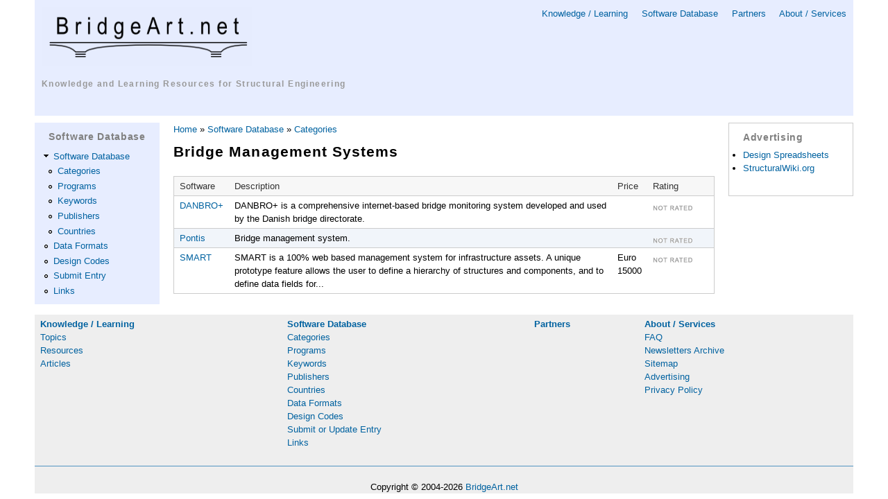

--- FILE ---
content_type: text/html; charset=utf-8
request_url: https://www.bridgeart.net/software/categories/bridge-management-system
body_size: 4686
content:
<!DOCTYPE html PUBLIC "-//W3C//DTD HTML+RDFa 1.1//EN">
<html lang="en" dir="ltr" version="HTML+RDFa 1.1"
  xmlns:content="http://purl.org/rss/1.0/modules/content/"
  xmlns:dc="http://purl.org/dc/terms/"
  xmlns:foaf="http://xmlns.com/foaf/0.1/"
  xmlns:og="http://ogp.me/ns#"
  xmlns:rdfs="http://www.w3.org/2000/01/rdf-schema#"
  xmlns:sioc="http://rdfs.org/sioc/ns#"
  xmlns:sioct="http://rdfs.org/sioc/types#"
  xmlns:skos="http://www.w3.org/2004/02/skos/core#"
  xmlns:xsd="http://www.w3.org/2001/XMLSchema#">
<head profile="http://www.w3.org/1999/xhtml/vocab">
  <meta http-equiv="Content-Type" content="text/html; charset=utf-8" />
<script type="text/x-mathjax-config">
MathJax.Hub.Config({
  extensions: ['tex2jax.js'],
  jax: ['input/TeX','output/HTML-CSS'],
  tex2jax: {
    inlineMath: [ ['$','$'], ['\\(','\\)'] ],
    processEscapes: true,
    processClass: 'tex2jax',
    ignoreClass: 'html'
  },
  showProcessingMessages: false,
  messageStyle: 'none'
});
</script><link rel="shortcut icon" href="https://www.bridgeart.net/system/files/ba.ico" type="image/vnd.microsoft.icon" />
<meta name="viewport" content="width=device-width, initial-scale=1, maximum-scale=1, minimum-scale=1, user-scalable=no" />
<meta name="generator" content="Drupal 7 (https://www.drupal.org)" />
<link rel="canonical" href="https://www.bridgeart.net/software/categories/bridge-management-system" />
<link rel="shortlink" href="https://www.bridgeart.net/software/categories/bridge-management-system" />
<meta name="dcterms.type" content="Text" />
<meta name="dcterms.format" content="text/html" />
<meta name="dcterms.identifier" content="https://www.bridgeart.net/software/categories/bridge-management-system" />
  <title>| BridgeArt.net Portal</title>  
  <style type="text/css" media="all">
@import url("https://www.bridgeart.net/modules/system/system.base.css?snghxq");
@import url("https://www.bridgeart.net/modules/system/system.menus.css?snghxq");
@import url("https://www.bridgeart.net/modules/system/system.messages.css?snghxq");
@import url("https://www.bridgeart.net/modules/system/system.theme.css?snghxq");
</style>
<style type="text/css" media="all">
@import url("https://www.bridgeart.net/modules/comment/comment.css?snghxq");
@import url("https://www.bridgeart.net/modules/field/theme/field.css?snghxq");
@import url("https://www.bridgeart.net/modules/node/node.css?snghxq");
@import url("https://www.bridgeart.net/modules/poll/poll.css?snghxq");
@import url("https://www.bridgeart.net/modules/search/search.css?snghxq");
@import url("https://www.bridgeart.net/modules/user/user.css?snghxq");
@import url("https://www.bridgeart.net/modules/forum/forum.css?snghxq");
@import url("https://www.bridgeart.net/sites/all/modules/views/css/views.css?snghxq");
</style>
<style type="text/css" media="all">
@import url("https://www.bridgeart.net/sites/all/modules/ctools/css/ctools.css?snghxq");
</style>
<style type="text/css" media="all">
@import url("https://www.bridgeart.net/sites/all/themes/omega/alpha/css/alpha-reset.css?snghxq");
@import url("https://www.bridgeart.net/sites/all/themes/omega/alpha/css/alpha-mobile.css?snghxq");
@import url("https://www.bridgeart.net/sites/all/themes/omega/alpha/css/alpha-alpha.css?snghxq");
@import url("https://www.bridgeart.net/sites/all/themes/omega/omega/css/formalize.css?snghxq");
@import url("https://www.bridgeart.net/sites/all/themes/omega/omega/css/omega-text.css?snghxq");
@import url("https://www.bridgeart.net/sites/all/themes/omega/omega/css/omega-branding.css?snghxq");
@import url("https://www.bridgeart.net/sites/all/themes/omega/omega/css/omega-menu.css?snghxq");
@import url("https://www.bridgeart.net/sites/all/themes/omega/omega/css/omega-forms.css?snghxq");
@import url("https://www.bridgeart.net/sites/all/themes/omega/omega/css/omega-visuals.css?snghxq");
@import url("https://www.bridgeart.net/sites/all/themes/omegabridgeart/css/global.css?snghxq");
</style>

<!--[if (lt IE 9)&(!IEMobile)]>
<style type="text/css" media="all">
@import url("https://www.bridgeart.net/sites/all/themes/omegabridgeart/css/omegabridgeart-alpha-default.css?snghxq");
@import url("https://www.bridgeart.net/sites/all/themes/omegabridgeart/css/omegabridgeart-alpha-default-normal.css?snghxq");
@import url("https://www.bridgeart.net/sites/all/themes/omega/alpha/css/grid/alpha_default/normal/alpha-default-normal-12.css?snghxq");
</style>
<![endif]-->

<!--[if gte IE 9]><!-->
<style type="text/css" media="all and (min-width: 740px) and (min-device-width: 740px), (max-device-width: 800px) and (min-width: 740px) and (orientation:landscape)">
@import url("https://www.bridgeart.net/sites/all/themes/omegabridgeart/css/omegabridgeart-alpha-default.css?snghxq");
@import url("https://www.bridgeart.net/sites/all/themes/omegabridgeart/css/omegabridgeart-alpha-default-narrow.css?snghxq");
@import url("https://www.bridgeart.net/sites/all/themes/omega/alpha/css/grid/alpha_default/narrow/alpha-default-narrow-12.css?snghxq");
</style>
<!--<![endif]-->

<!--[if gte IE 9]><!-->
<style type="text/css" media="all and (min-width: 980px) and (min-device-width: 980px), all and (max-device-width: 1024px) and (min-width: 1024px) and (orientation:landscape)">
@import url("https://www.bridgeart.net/sites/all/themes/omegabridgeart/css/omegabridgeart-alpha-default.css?snghxq");
@import url("https://www.bridgeart.net/sites/all/themes/omegabridgeart/css/omegabridgeart-alpha-default-normal.css?snghxq");
@import url("https://www.bridgeart.net/sites/all/themes/omega/alpha/css/grid/alpha_default/normal/alpha-default-normal-12.css?snghxq");
</style>
<!--<![endif]-->

<!--[if gte IE 9]><!-->
<style type="text/css" media="all and (min-width: 1220px)">
@import url("https://www.bridgeart.net/sites/all/themes/omegabridgeart/css/omegabridgeart-alpha-default.css?snghxq");
@import url("https://www.bridgeart.net/sites/all/themes/omegabridgeart/css/omegabridgeart-alpha-default-wide.css?snghxq");
@import url("https://www.bridgeart.net/sites/all/themes/omega/alpha/css/grid/alpha_default/wide/alpha-default-wide-12.css?snghxq");
</style>
<!--<![endif]-->
  <script type="text/javascript" src="https://www.bridgeart.net/misc/jquery.js?v=1.4.4"></script>
<script type="text/javascript" src="https://www.bridgeart.net/misc/jquery-extend-3.4.0.js?v=1.4.4"></script>
<script type="text/javascript" src="https://www.bridgeart.net/misc/jquery-html-prefilter-3.5.0-backport.js?v=1.4.4"></script>
<script type="text/javascript" src="https://www.bridgeart.net/misc/jquery.once.js?v=1.2"></script>
<script type="text/javascript" src="https://www.bridgeart.net/misc/drupal.js?snghxq"></script>
<script type="text/javascript" src="https://www.bridgeart.net/sites/all/modules/admin_menu/admin_devel/admin_devel.js?snghxq"></script>
<script type="text/javascript" src="https://www.bridgeart.net/sites/all/modules/entityreference/js/entityreference.js?snghxq"></script>
<script type="text/javascript" src="https://www.bridgeart.net/sites/all/modules/mathjax/mathjax.js?snghxq"></script>
<script type="text/javascript" src="https://cdnjs.cloudflare.com/ajax/libs/mathjax/2.7.0/MathJax.js?config=TeX-AMS-MML_HTMLorMML"></script>
<script type="text/javascript" src="https://www.bridgeart.net/sites/all/themes/omega/omega/js/jquery.formalize.js?snghxq"></script>
<script type="text/javascript" src="https://www.bridgeart.net/sites/all/themes/omega/omega/js/omega-mediaqueries.js?snghxq"></script>
<script type="text/javascript">
<!--//--><![CDATA[//><!--
jQuery.extend(Drupal.settings, {"basePath":"\/","pathPrefix":"","setHasJsCookie":0,"ajaxPageState":{"theme":"omegabridgeart","theme_token":"BLOa2wxdWkyb5xWJeunttJ5li6MUfps1ufNmlzQAVME","js":{"misc\/jquery.js":1,"misc\/jquery-extend-3.4.0.js":1,"misc\/jquery-html-prefilter-3.5.0-backport.js":1,"misc\/jquery.once.js":1,"misc\/drupal.js":1,"sites\/all\/modules\/admin_menu\/admin_devel\/admin_devel.js":1,"sites\/all\/modules\/entityreference\/js\/entityreference.js":1,"sites\/all\/modules\/mathjax\/mathjax.js":1,"https:\/\/cdnjs.cloudflare.com\/ajax\/libs\/mathjax\/2.7.0\/MathJax.js?config=TeX-AMS-MML_HTMLorMML":1,"sites\/all\/themes\/omega\/omega\/js\/jquery.formalize.js":1,"sites\/all\/themes\/omega\/omega\/js\/omega-mediaqueries.js":1},"css":{"modules\/system\/system.base.css":1,"modules\/system\/system.menus.css":1,"modules\/system\/system.messages.css":1,"modules\/system\/system.theme.css":1,"modules\/comment\/comment.css":1,"modules\/field\/theme\/field.css":1,"modules\/node\/node.css":1,"modules\/poll\/poll.css":1,"modules\/search\/search.css":1,"modules\/user\/user.css":1,"modules\/forum\/forum.css":1,"sites\/all\/modules\/views\/css\/views.css":1,"sites\/all\/modules\/ctools\/css\/ctools.css":1,"sites\/all\/themes\/omega\/alpha\/css\/alpha-reset.css":1,"sites\/all\/themes\/omega\/alpha\/css\/alpha-mobile.css":1,"sites\/all\/themes\/omega\/alpha\/css\/alpha-alpha.css":1,"sites\/all\/themes\/omega\/omega\/css\/formalize.css":1,"sites\/all\/themes\/omega\/omega\/css\/omega-text.css":1,"sites\/all\/themes\/omega\/omega\/css\/omega-branding.css":1,"sites\/all\/themes\/omega\/omega\/css\/omega-menu.css":1,"sites\/all\/themes\/omega\/omega\/css\/omega-forms.css":1,"sites\/all\/themes\/omega\/omega\/css\/omega-visuals.css":1,"sites\/all\/themes\/omegabridgeart\/css\/global.css":1,"ie::normal::sites\/all\/themes\/omegabridgeart\/css\/omegabridgeart-alpha-default.css":1,"ie::normal::sites\/all\/themes\/omegabridgeart\/css\/omegabridgeart-alpha-default-normal.css":1,"ie::normal::sites\/all\/themes\/omega\/alpha\/css\/grid\/alpha_default\/normal\/alpha-default-normal-12.css":1,"narrow::sites\/all\/themes\/omegabridgeart\/css\/omegabridgeart-alpha-default.css":1,"narrow::sites\/all\/themes\/omegabridgeart\/css\/omegabridgeart-alpha-default-narrow.css":1,"sites\/all\/themes\/omega\/alpha\/css\/grid\/alpha_default\/narrow\/alpha-default-narrow-12.css":1,"normal::sites\/all\/themes\/omegabridgeart\/css\/omegabridgeart-alpha-default.css":1,"normal::sites\/all\/themes\/omegabridgeart\/css\/omegabridgeart-alpha-default-normal.css":1,"sites\/all\/themes\/omega\/alpha\/css\/grid\/alpha_default\/normal\/alpha-default-normal-12.css":1,"wide::sites\/all\/themes\/omegabridgeart\/css\/omegabridgeart-alpha-default.css":1,"wide::sites\/all\/themes\/omegabridgeart\/css\/omegabridgeart-alpha-default-wide.css":1,"sites\/all\/themes\/omega\/alpha\/css\/grid\/alpha_default\/wide\/alpha-default-wide-12.css":1}},"omega":{"layouts":{"primary":"normal","order":["narrow","normal","wide"],"queries":{"narrow":"all and (min-width: 740px) and (min-device-width: 740px), (max-device-width: 800px) and (min-width: 740px) and (orientation:landscape)","normal":"all and (min-width: 980px) and (min-device-width: 980px), all and (max-device-width: 1024px) and (min-width: 1024px) and (orientation:landscape)","wide":"all and (min-width: 1220px)"}}}});
//--><!]]>
</script>
  <!--[if lt IE 9]><script src="http://html5shiv.googlecode.com/svn/trunk/html5.js"></script><![endif]-->
  
<script data-ad-client="ca-pub-7395751676221911" async src="https://pagead2.googlesyndication.com/pagead/js/adsbygoogle.js"></script>
 
</head>
<body class="html not-front not-logged-in page-software page-software-categories page-software-categories-bridge-management-system context-software">
  <div id="skip-link">
    <a href="#main-content" class="element-invisible element-focusable">Skip to main content</a>
  </div>
    <div class="page clearfix" id="page">
      <header id="section-header" class="section section-header">
  <div id="zone-branding-wrapper" class="zone-wrapper zone-branding-wrapper clearfix">  
  <div id="zone-branding" class="zone zone-branding clearfix container-12">
    <div class="grid-12 region region-branding" id="region-branding">
  <div class="region-inner region-branding-inner">
        <div class="block block-block block-4 block-block-4 odd block-without-title" id="block-block-4">
  <div class="block-inner clearfix">
                
    <div class="content clearfix">
      


<!-- ========== GOOGLE DOUBLECLICK TENLINK ADS ========== -->


<!-- ========== TEN LINKS AD ========== -->

    </div>
  </div>
</div>  </div>
</div>  </div>
</div><div id="zone-menu-wrapper" class="zone-wrapper zone-menu-wrapper clearfix">  
  <div id="zone-menu" class="zone zone-menu clearfix container-12">
    <div class="grid-12 region region-menu" id="region-menu">
  <div class="region-inner region-menu-inner">
        <div class="block block-block block-18 block-block-18 odd block-without-title" id="block-block-18">
  <div class="block-inner clearfix">
                
    <div class="content clearfix">
      <div>

<!-- Google tag (gtag.js) -->
<script async src="https://www.googletagmanager.com/gtag/js?id=UA-255059-1"></script>
<script>
  window.dataLayer = window.dataLayer || [];
  function gtag(){dataLayer.push(arguments);}
  gtag('js', new Date());

  gtag('config', 'UA-255059-1');
</script>


<div class="primary-links">
<a href="/kb">Knowledge / Learning</a> &nbsp;&nbsp;&nbsp;
<a href="/software">Software Database</a> &nbsp;&nbsp;&nbsp;
<a href="/partners">Partners</a> &nbsp;&nbsp;&nbsp;
<a href="/about">About / Services</a><br />
<!--
<div style="text-align: right"><a href="/user">Login</a> |
<a href="/register">Register</a></div>
-->
</div>


<div class="logo">
  <a href="/"><img style="border: 0px" src="/figs/ba-logo2.png" alt="BridgeArt Logo" width="303" height="85" /></a><br />
  <h2 class="logo"><a href="/">Knowledge and Learning Resources for Structural Engineering</a></h2>
</div>

</div>

<br style="clear: both" />    </div>
  </div>
</div>  </div>
</div>
  </div>
</div></header>    
      <section id="section-content" class="section section-content">
  <div id="zone-content-wrapper" class="zone-wrapper zone-content-wrapper clearfix">  
  <div id="zone-content" class="zone zone-content clearfix container-12">
        <aside class="grid-2 region region-sidebar-first" id="region-sidebar-first">
  <div class="region-inner region-sidebar-first-inner">
    <section class="block block-menu block-menu-software-database block-menu-menu-software-database odd" id="block-menu-menu-software-database">
  <div class="block-inner clearfix">
              <h2 class="block-title">Software Database</h2>
            
    <div class="content clearfix">
      <ul class="menu"><li class="first expanded"><a href="/software" title="">Software Database</a><ul class="menu"><li class="first leaf"><a href="/software/categories" title="">Categories</a></li>
<li class="leaf"><a href="/software/programs" title="">Programs</a></li>
<li class="leaf"><a href="/software/keywords" title="">Keywords</a></li>
<li class="leaf"><a href="/software/publishers" title="">Publishers</a></li>
<li class="last leaf"><a href="/software/countries" title="">Countries</a></li>
</ul></li>
<li class="leaf"><a href="/software/data-formats" title="">Data Formats</a></li>
<li class="leaf"><a href="/software/design-codes" title="">Design Codes</a></li>
<li class="leaf"><a href="/software/submit-entry" title="">Submit Entry</a></li>
<li class="last leaf"><a href="/software/links" title="">Links</a></li>
</ul>    </div>
  </div>
</section>  </div>
</aside><div class="grid-8 region region-content" id="region-content">
  <div class="region-inner region-content-inner">
    <a id="main-content"></a>
          <div id="breadcrumb"><h2 class="element-invisible">You are here</h2><div class="breadcrumb"><a href="/">Home</a> » <a href="/software">Software Database</a> » <a href="/software_database/categories">Categories</a></div></div>
                            <div class="block block-system block-main block-system-main odd block-without-title" id="block-system-main">
  <div class="block-inner clearfix">
                
    <div class="content clearfix">
      <div class="view view-software-category view-id-software_category view-display-id-page view-dom-id-e37b72573ff11e661bd02332fea68d87">
            <div class="view-header">
      <h3><div class="view view-get-category-name-by-tag view-id-get_category_name_by_tag view-display-id-default view-dom-id-328b0ebf167c51a3cbcc95644662ad80">
        
  
  
      <div class="view-content">
        <div class="views-row views-row-1 views-row-odd views-row-first views-row-last">
      
  <div class="views-field views-field-name">        <span class="field-content">Bridge Management Systems</span>  </div>  </div>
    </div>
  
  
  
  
  
  
</div></h3>    </div>
  
  
  
      <div class="view-content">
      <table  class="views-table cols-4" class="views-table cols-4">
         <thead>
      <tr>
                  <th  class="views-field views-field-title" scope="col">
            Software          </th>
                  <th  class="views-field views-field-php" scope="col">
            Description          </th>
                  <th  class="views-field views-field-php-2" scope="col">
            Price          </th>
                  <th  class="views-field views-field-php-3" scope="col">
            Rating          </th>
              </tr>
    </thead>
    <tbody>
          <tr  class="odd views-row-first">
                  <td  class="views-field views-field-title">
            <a href="/software/programs/danbro-plus">DANBRO+</a>          </td>
                  <td  class="views-field views-field-php">
            DANBRO+ is a comprehensive internet-based bridge monitoring system developed and used by the Danish bridge directorate.          </td>
                  <td  class="views-field views-field-php-2">
                      </td>
                  <td  class="views-field views-field-php-3">
            <img src="/figs/rating/nr.gif" alt="not rated"/>          </td>
              </tr>
          <tr  class="even">
                  <td  class="views-field views-field-title">
            <a href="/software/programs/pontis">Pontis</a>          </td>
                  <td  class="views-field views-field-php">
            Bridge management system.          </td>
                  <td  class="views-field views-field-php-2">
                      </td>
                  <td  class="views-field views-field-php-3">
            <img src="/figs/rating/nr.gif" alt="not rated"/>          </td>
              </tr>
          <tr  class="odd views-row-last">
                  <td  class="views-field views-field-title">
            <a href="/software/programs/smart">SMART</a>          </td>
                  <td  class="views-field views-field-php">
            SMART is a 100% web based management system for infrastructure assets. A unique prototype feature allows the user to define a hierarchy of structures and components, and to define data fields for...          </td>
                  <td  class="views-field views-field-php-2">
            Euro 15000          </td>
                  <td  class="views-field views-field-php-3">
            <img src="/figs/rating/nr.gif" alt="not rated"/>          </td>
              </tr>
      </tbody>
</table>
    </div>
  
  
  
  
  
  
</div>    </div>
  </div>
</div>      </div>
</div><aside class="grid-2 region region-sidebar-second" id="region-sidebar-second">
  <div class="region-inner region-sidebar-second-inner">
    <section class="block block-block block-1 block-block-1 odd" id="block-block-1">
  <div class="block-inner clearfix">
              <h2 class="block-title">Advertising</h2>
            
    <div class="content clearfix">
      <ul>
<li><a href="http://www.designspreadsheets.com">Design Spreadsheets</a></li>
<li><a href="http://www.structuralwiki.org">StructuralWiki.org</a></li>
</ul>
    </div>
  </div>
</section>  </div>
</aside>  </div>
</div></section>    
  
      <footer id="section-footer" class="section section-footer">
  <div id="zone-footer-wrapper" class="zone-wrapper zone-footer-wrapper clearfix">  
  <div id="zone-footer" class="zone zone-footer clearfix container-12">
    <div class="grid-12 region region-footer-first" id="region-footer-first">
  <div class="region-inner region-footer-first-inner">
    <div class="block block-block block-3 block-block-3 odd block-without-title" id="block-block-3">
  <div class="block-inner clearfix">
                
    <div class="content clearfix">
      <table class="footer" cellpadding="30px">
  <tr>
    <td align="left">
      <strong><a href="/kb">Knowledge / Learning</a></strong><br />
      <a href="/topics">Topics</a><br />
      <a href="/resources">Resources</a><br />
      <a href="/articles">Articles</a><br />
    </td>
    <td align="left">
      <strong><a href="/software">Software Database</a></strong><br />
      <a href="/software/categories">Categories</a><br />
      <a href="/software/programs">Programs</a><br />
      <a href="/software/keywords">Keywords</a><br />
      <a href="/software/publishers">Publishers</a><br />
      <a href="/software/countries">Countries</a><br />      
      <a href="/software/data-formats">Data Formats</a><br />
      <a href="/software/design-codes">Design Codes</a><br />
      <a href="/software/submit-entry">Submit or Update Entry</a><br />
      <a href="/software/links">Links</a><br />
    </td>
    <td align="left">
      <strong><a href="/partners">Partners</a></strong><br />
      <!--<a href="/links/links_directory.php">Links Directory</a><br />-->
      
    </td>
    <td align="left">
      <strong><a href="/about">About / Services</a></strong><br />
      <a href="/about/faq">FAQ</a><br />
      <!--<a href="/contact">Contact</a><br />-->
      <!--<a href="/newsletter/subscriptions">Newsletter Subscription</a><br />-->
      <a href="/news/archive">Newsletters Archive</a><br />
      <a href="/sitemap">Sitemap</a><br />
      <a href="/advertising">Advertising</a><br />
      <a href="/privacy-policy">Privacy Policy</a>
    </td>
  </tr>
</table>

<hr style="color: #aaaaaa"/>

<div style="text-align: center">
      Copyright &copy; 2004-2026      <a href="http://www.bridgeart.net">BridgeArt.net</a>
</div>

<!--
<table class="footer-no2">
  <tr>
    <td style="width: 25%">
    </td>
    <td style="width: 50%">
      Copyright &copy; 2004-2026      <a href="http://www.bridgeart.net">BridgeArt.net</a>
    </td>
    <td style="width: 25%; text-align: right">
      Site by <a href="http://www.longtailgroup.com/services">Long Tail Group</a>
    </td>
  </tr>
</table>
-->    </div>
  </div>
</div>  </div>
</div>  </div>
</div></footer>  </div>  </body>
</html>

--- FILE ---
content_type: text/html; charset=utf-8
request_url: https://www.google.com/recaptcha/api2/aframe
body_size: 247
content:
<!DOCTYPE HTML><html><head><meta http-equiv="content-type" content="text/html; charset=UTF-8"></head><body><script nonce="8eTTI6wB0y3fcLeUscoj0A">/** Anti-fraud and anti-abuse applications only. See google.com/recaptcha */ try{var clients={'sodar':'https://pagead2.googlesyndication.com/pagead/sodar?'};window.addEventListener("message",function(a){try{if(a.source===window.parent){var b=JSON.parse(a.data);var c=clients[b['id']];if(c){var d=document.createElement('img');d.src=c+b['params']+'&rc='+(localStorage.getItem("rc::a")?sessionStorage.getItem("rc::b"):"");window.document.body.appendChild(d);sessionStorage.setItem("rc::e",parseInt(sessionStorage.getItem("rc::e")||0)+1);localStorage.setItem("rc::h",'1769337600226');}}}catch(b){}});window.parent.postMessage("_grecaptcha_ready", "*");}catch(b){}</script></body></html>

--- FILE ---
content_type: text/css
request_url: https://www.bridgeart.net/sites/all/themes/omegabridgeart/css/omegabridgeart-alpha-default-narrow.css?snghxq
body_size: 162
content:
/* This file will hold styles that are loaded using the same media query as the narrow grid. */
/* If you are using the default media queries provided by Omega, these styles will also
 *  apply to the normal and widescreen layouts. You may override these styles in the normal 
 *  and widescreen CSS files as appropriate. */
 
 /*
 div#block-block-14 {
  position: static;
}

div#block-block-15 {
  position: static;
}

div#block-search-form {
  position: static;
}
*/